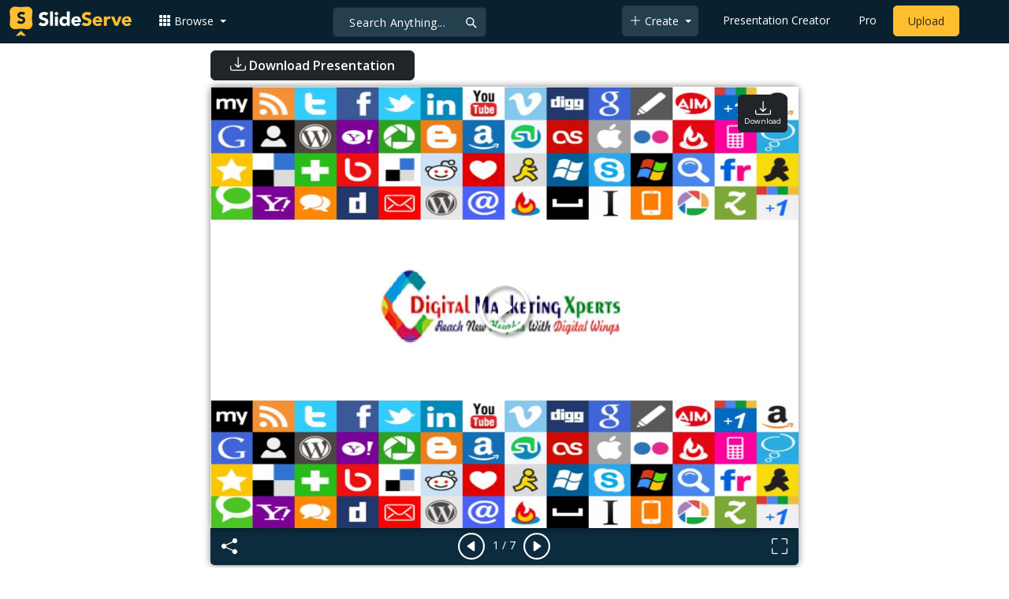

--- FILE ---
content_type: text/html; charset=utf-8
request_url: https://www.google.com/recaptcha/api2/aframe
body_size: 266
content:
<!DOCTYPE HTML><html><head><meta http-equiv="content-type" content="text/html; charset=UTF-8"></head><body><script nonce="AzIkF4CEFvLaoaEmsBcTgA">/** Anti-fraud and anti-abuse applications only. See google.com/recaptcha */ try{var clients={'sodar':'https://pagead2.googlesyndication.com/pagead/sodar?'};window.addEventListener("message",function(a){try{if(a.source===window.parent){var b=JSON.parse(a.data);var c=clients[b['id']];if(c){var d=document.createElement('img');d.src=c+b['params']+'&rc='+(localStorage.getItem("rc::a")?sessionStorage.getItem("rc::b"):"");window.document.body.appendChild(d);sessionStorage.setItem("rc::e",parseInt(sessionStorage.getItem("rc::e")||0)+1);localStorage.setItem("rc::h",'1765070812702');}}}catch(b){}});window.parent.postMessage("_grecaptcha_ready", "*");}catch(b){}</script></body></html>